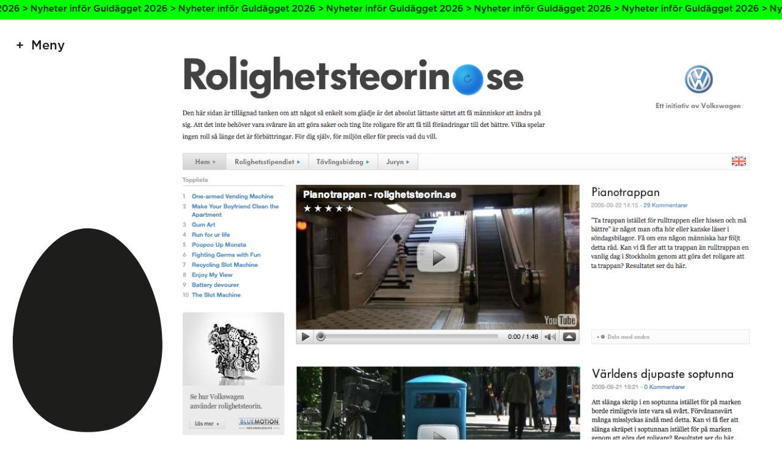

--- FILE ---
content_type: text/html; charset=UTF-8
request_url: https://guldagget.se/bidrag/rolighetsteorin/
body_size: 6389
content:

<!doctype html>
<html lang="en-US">
<head>
    <meta charset="utf-8">
    <meta name="viewport" content="width=device-width, initial-scale=1, maximum-scale=1">

    <title>Rolighetsteorin ‹ Guldägget</title>

    <meta property="og:type" content="website">
    <meta name="twitter:card" content="summary_large_image">

    <meta property="og:title" content="Rolighetsteorin ‹ Guldägget">
    <meta property="og:description" content="">

            <meta property="og:image" content="https://guldagget.se/wordpress/wp-content/uploads/2014/09/7212-893x1024.jpg">
    
    <link rel="stylesheet" href="https://guldagget.se/wordpress/wp-content/themes/guldagget2022/assets/css/app-cfd3ff092b.css">
    <link rel="icon" sizes="128x128" href="https://guldagget.se/wordpress/wp-content/themes/guldagget2022/assets/img/favicon-348f4ade7a.png">

    <meta name='robots' content='max-image-preview:large' />
<style id='wp-img-auto-sizes-contain-inline-css' type='text/css'>
img:is([sizes=auto i],[sizes^="auto," i]){contain-intrinsic-size:3000px 1500px}
/*# sourceURL=wp-img-auto-sizes-contain-inline-css */
</style>
<style id='wp-block-library-inline-css' type='text/css'>
:root{--wp-block-synced-color:#7a00df;--wp-block-synced-color--rgb:122,0,223;--wp-bound-block-color:var(--wp-block-synced-color);--wp-editor-canvas-background:#ddd;--wp-admin-theme-color:#007cba;--wp-admin-theme-color--rgb:0,124,186;--wp-admin-theme-color-darker-10:#006ba1;--wp-admin-theme-color-darker-10--rgb:0,107,160.5;--wp-admin-theme-color-darker-20:#005a87;--wp-admin-theme-color-darker-20--rgb:0,90,135;--wp-admin-border-width-focus:2px}@media (min-resolution:192dpi){:root{--wp-admin-border-width-focus:1.5px}}.wp-element-button{cursor:pointer}:root .has-very-light-gray-background-color{background-color:#eee}:root .has-very-dark-gray-background-color{background-color:#313131}:root .has-very-light-gray-color{color:#eee}:root .has-very-dark-gray-color{color:#313131}:root .has-vivid-green-cyan-to-vivid-cyan-blue-gradient-background{background:linear-gradient(135deg,#00d084,#0693e3)}:root .has-purple-crush-gradient-background{background:linear-gradient(135deg,#34e2e4,#4721fb 50%,#ab1dfe)}:root .has-hazy-dawn-gradient-background{background:linear-gradient(135deg,#faaca8,#dad0ec)}:root .has-subdued-olive-gradient-background{background:linear-gradient(135deg,#fafae1,#67a671)}:root .has-atomic-cream-gradient-background{background:linear-gradient(135deg,#fdd79a,#004a59)}:root .has-nightshade-gradient-background{background:linear-gradient(135deg,#330968,#31cdcf)}:root .has-midnight-gradient-background{background:linear-gradient(135deg,#020381,#2874fc)}:root{--wp--preset--font-size--normal:16px;--wp--preset--font-size--huge:42px}.has-regular-font-size{font-size:1em}.has-larger-font-size{font-size:2.625em}.has-normal-font-size{font-size:var(--wp--preset--font-size--normal)}.has-huge-font-size{font-size:var(--wp--preset--font-size--huge)}.has-text-align-center{text-align:center}.has-text-align-left{text-align:left}.has-text-align-right{text-align:right}.has-fit-text{white-space:nowrap!important}#end-resizable-editor-section{display:none}.aligncenter{clear:both}.items-justified-left{justify-content:flex-start}.items-justified-center{justify-content:center}.items-justified-right{justify-content:flex-end}.items-justified-space-between{justify-content:space-between}.screen-reader-text{border:0;clip-path:inset(50%);height:1px;margin:-1px;overflow:hidden;padding:0;position:absolute;width:1px;word-wrap:normal!important}.screen-reader-text:focus{background-color:#ddd;clip-path:none;color:#444;display:block;font-size:1em;height:auto;left:5px;line-height:normal;padding:15px 23px 14px;text-decoration:none;top:5px;width:auto;z-index:100000}html :where(.has-border-color){border-style:solid}html :where([style*=border-top-color]){border-top-style:solid}html :where([style*=border-right-color]){border-right-style:solid}html :where([style*=border-bottom-color]){border-bottom-style:solid}html :where([style*=border-left-color]){border-left-style:solid}html :where([style*=border-width]){border-style:solid}html :where([style*=border-top-width]){border-top-style:solid}html :where([style*=border-right-width]){border-right-style:solid}html :where([style*=border-bottom-width]){border-bottom-style:solid}html :where([style*=border-left-width]){border-left-style:solid}html :where(img[class*=wp-image-]){height:auto;max-width:100%}:where(figure){margin:0 0 1em}html :where(.is-position-sticky){--wp-admin--admin-bar--position-offset:var(--wp-admin--admin-bar--height,0px)}@media screen and (max-width:600px){html :where(.is-position-sticky){--wp-admin--admin-bar--position-offset:0px}}

/*# sourceURL=wp-block-library-inline-css */
</style><style id='global-styles-inline-css' type='text/css'>
:root{--wp--preset--aspect-ratio--square: 1;--wp--preset--aspect-ratio--4-3: 4/3;--wp--preset--aspect-ratio--3-4: 3/4;--wp--preset--aspect-ratio--3-2: 3/2;--wp--preset--aspect-ratio--2-3: 2/3;--wp--preset--aspect-ratio--16-9: 16/9;--wp--preset--aspect-ratio--9-16: 9/16;--wp--preset--color--black: #000000;--wp--preset--color--cyan-bluish-gray: #abb8c3;--wp--preset--color--white: #ffffff;--wp--preset--color--pale-pink: #f78da7;--wp--preset--color--vivid-red: #cf2e2e;--wp--preset--color--luminous-vivid-orange: #ff6900;--wp--preset--color--luminous-vivid-amber: #fcb900;--wp--preset--color--light-green-cyan: #7bdcb5;--wp--preset--color--vivid-green-cyan: #00d084;--wp--preset--color--pale-cyan-blue: #8ed1fc;--wp--preset--color--vivid-cyan-blue: #0693e3;--wp--preset--color--vivid-purple: #9b51e0;--wp--preset--gradient--vivid-cyan-blue-to-vivid-purple: linear-gradient(135deg,rgb(6,147,227) 0%,rgb(155,81,224) 100%);--wp--preset--gradient--light-green-cyan-to-vivid-green-cyan: linear-gradient(135deg,rgb(122,220,180) 0%,rgb(0,208,130) 100%);--wp--preset--gradient--luminous-vivid-amber-to-luminous-vivid-orange: linear-gradient(135deg,rgb(252,185,0) 0%,rgb(255,105,0) 100%);--wp--preset--gradient--luminous-vivid-orange-to-vivid-red: linear-gradient(135deg,rgb(255,105,0) 0%,rgb(207,46,46) 100%);--wp--preset--gradient--very-light-gray-to-cyan-bluish-gray: linear-gradient(135deg,rgb(238,238,238) 0%,rgb(169,184,195) 100%);--wp--preset--gradient--cool-to-warm-spectrum: linear-gradient(135deg,rgb(74,234,220) 0%,rgb(151,120,209) 20%,rgb(207,42,186) 40%,rgb(238,44,130) 60%,rgb(251,105,98) 80%,rgb(254,248,76) 100%);--wp--preset--gradient--blush-light-purple: linear-gradient(135deg,rgb(255,206,236) 0%,rgb(152,150,240) 100%);--wp--preset--gradient--blush-bordeaux: linear-gradient(135deg,rgb(254,205,165) 0%,rgb(254,45,45) 50%,rgb(107,0,62) 100%);--wp--preset--gradient--luminous-dusk: linear-gradient(135deg,rgb(255,203,112) 0%,rgb(199,81,192) 50%,rgb(65,88,208) 100%);--wp--preset--gradient--pale-ocean: linear-gradient(135deg,rgb(255,245,203) 0%,rgb(182,227,212) 50%,rgb(51,167,181) 100%);--wp--preset--gradient--electric-grass: linear-gradient(135deg,rgb(202,248,128) 0%,rgb(113,206,126) 100%);--wp--preset--gradient--midnight: linear-gradient(135deg,rgb(2,3,129) 0%,rgb(40,116,252) 100%);--wp--preset--font-size--small: 13px;--wp--preset--font-size--medium: 20px;--wp--preset--font-size--large: 36px;--wp--preset--font-size--x-large: 42px;--wp--preset--spacing--20: 0.44rem;--wp--preset--spacing--30: 0.67rem;--wp--preset--spacing--40: 1rem;--wp--preset--spacing--50: 1.5rem;--wp--preset--spacing--60: 2.25rem;--wp--preset--spacing--70: 3.38rem;--wp--preset--spacing--80: 5.06rem;--wp--preset--shadow--natural: 6px 6px 9px rgba(0, 0, 0, 0.2);--wp--preset--shadow--deep: 12px 12px 50px rgba(0, 0, 0, 0.4);--wp--preset--shadow--sharp: 6px 6px 0px rgba(0, 0, 0, 0.2);--wp--preset--shadow--outlined: 6px 6px 0px -3px rgb(255, 255, 255), 6px 6px rgb(0, 0, 0);--wp--preset--shadow--crisp: 6px 6px 0px rgb(0, 0, 0);}:where(.is-layout-flex){gap: 0.5em;}:where(.is-layout-grid){gap: 0.5em;}body .is-layout-flex{display: flex;}.is-layout-flex{flex-wrap: wrap;align-items: center;}.is-layout-flex > :is(*, div){margin: 0;}body .is-layout-grid{display: grid;}.is-layout-grid > :is(*, div){margin: 0;}:where(.wp-block-columns.is-layout-flex){gap: 2em;}:where(.wp-block-columns.is-layout-grid){gap: 2em;}:where(.wp-block-post-template.is-layout-flex){gap: 1.25em;}:where(.wp-block-post-template.is-layout-grid){gap: 1.25em;}.has-black-color{color: var(--wp--preset--color--black) !important;}.has-cyan-bluish-gray-color{color: var(--wp--preset--color--cyan-bluish-gray) !important;}.has-white-color{color: var(--wp--preset--color--white) !important;}.has-pale-pink-color{color: var(--wp--preset--color--pale-pink) !important;}.has-vivid-red-color{color: var(--wp--preset--color--vivid-red) !important;}.has-luminous-vivid-orange-color{color: var(--wp--preset--color--luminous-vivid-orange) !important;}.has-luminous-vivid-amber-color{color: var(--wp--preset--color--luminous-vivid-amber) !important;}.has-light-green-cyan-color{color: var(--wp--preset--color--light-green-cyan) !important;}.has-vivid-green-cyan-color{color: var(--wp--preset--color--vivid-green-cyan) !important;}.has-pale-cyan-blue-color{color: var(--wp--preset--color--pale-cyan-blue) !important;}.has-vivid-cyan-blue-color{color: var(--wp--preset--color--vivid-cyan-blue) !important;}.has-vivid-purple-color{color: var(--wp--preset--color--vivid-purple) !important;}.has-black-background-color{background-color: var(--wp--preset--color--black) !important;}.has-cyan-bluish-gray-background-color{background-color: var(--wp--preset--color--cyan-bluish-gray) !important;}.has-white-background-color{background-color: var(--wp--preset--color--white) !important;}.has-pale-pink-background-color{background-color: var(--wp--preset--color--pale-pink) !important;}.has-vivid-red-background-color{background-color: var(--wp--preset--color--vivid-red) !important;}.has-luminous-vivid-orange-background-color{background-color: var(--wp--preset--color--luminous-vivid-orange) !important;}.has-luminous-vivid-amber-background-color{background-color: var(--wp--preset--color--luminous-vivid-amber) !important;}.has-light-green-cyan-background-color{background-color: var(--wp--preset--color--light-green-cyan) !important;}.has-vivid-green-cyan-background-color{background-color: var(--wp--preset--color--vivid-green-cyan) !important;}.has-pale-cyan-blue-background-color{background-color: var(--wp--preset--color--pale-cyan-blue) !important;}.has-vivid-cyan-blue-background-color{background-color: var(--wp--preset--color--vivid-cyan-blue) !important;}.has-vivid-purple-background-color{background-color: var(--wp--preset--color--vivid-purple) !important;}.has-black-border-color{border-color: var(--wp--preset--color--black) !important;}.has-cyan-bluish-gray-border-color{border-color: var(--wp--preset--color--cyan-bluish-gray) !important;}.has-white-border-color{border-color: var(--wp--preset--color--white) !important;}.has-pale-pink-border-color{border-color: var(--wp--preset--color--pale-pink) !important;}.has-vivid-red-border-color{border-color: var(--wp--preset--color--vivid-red) !important;}.has-luminous-vivid-orange-border-color{border-color: var(--wp--preset--color--luminous-vivid-orange) !important;}.has-luminous-vivid-amber-border-color{border-color: var(--wp--preset--color--luminous-vivid-amber) !important;}.has-light-green-cyan-border-color{border-color: var(--wp--preset--color--light-green-cyan) !important;}.has-vivid-green-cyan-border-color{border-color: var(--wp--preset--color--vivid-green-cyan) !important;}.has-pale-cyan-blue-border-color{border-color: var(--wp--preset--color--pale-cyan-blue) !important;}.has-vivid-cyan-blue-border-color{border-color: var(--wp--preset--color--vivid-cyan-blue) !important;}.has-vivid-purple-border-color{border-color: var(--wp--preset--color--vivid-purple) !important;}.has-vivid-cyan-blue-to-vivid-purple-gradient-background{background: var(--wp--preset--gradient--vivid-cyan-blue-to-vivid-purple) !important;}.has-light-green-cyan-to-vivid-green-cyan-gradient-background{background: var(--wp--preset--gradient--light-green-cyan-to-vivid-green-cyan) !important;}.has-luminous-vivid-amber-to-luminous-vivid-orange-gradient-background{background: var(--wp--preset--gradient--luminous-vivid-amber-to-luminous-vivid-orange) !important;}.has-luminous-vivid-orange-to-vivid-red-gradient-background{background: var(--wp--preset--gradient--luminous-vivid-orange-to-vivid-red) !important;}.has-very-light-gray-to-cyan-bluish-gray-gradient-background{background: var(--wp--preset--gradient--very-light-gray-to-cyan-bluish-gray) !important;}.has-cool-to-warm-spectrum-gradient-background{background: var(--wp--preset--gradient--cool-to-warm-spectrum) !important;}.has-blush-light-purple-gradient-background{background: var(--wp--preset--gradient--blush-light-purple) !important;}.has-blush-bordeaux-gradient-background{background: var(--wp--preset--gradient--blush-bordeaux) !important;}.has-luminous-dusk-gradient-background{background: var(--wp--preset--gradient--luminous-dusk) !important;}.has-pale-ocean-gradient-background{background: var(--wp--preset--gradient--pale-ocean) !important;}.has-electric-grass-gradient-background{background: var(--wp--preset--gradient--electric-grass) !important;}.has-midnight-gradient-background{background: var(--wp--preset--gradient--midnight) !important;}.has-small-font-size{font-size: var(--wp--preset--font-size--small) !important;}.has-medium-font-size{font-size: var(--wp--preset--font-size--medium) !important;}.has-large-font-size{font-size: var(--wp--preset--font-size--large) !important;}.has-x-large-font-size{font-size: var(--wp--preset--font-size--x-large) !important;}
/*# sourceURL=global-styles-inline-css */
</style>

<style id='classic-theme-styles-inline-css' type='text/css'>
/*! This file is auto-generated */
.wp-block-button__link{color:#fff;background-color:#32373c;border-radius:9999px;box-shadow:none;text-decoration:none;padding:calc(.667em + 2px) calc(1.333em + 2px);font-size:1.125em}.wp-block-file__button{background:#32373c;color:#fff;text-decoration:none}
/*# sourceURL=/wp-includes/css/classic-themes.min.css */
</style>
<link rel="canonical" href="https://guldagget.se/bidrag/rolighetsteorin/" />
</head>


<body class="wp-singular entry-template-default single single-entry postid-17885 wp-theme-guldagget2022 is-notice">

    <div class="Notice"><a class="Notice-link" href="https://guldagget.se/artiklar/nyheter-infor-guldagget-2026/"></a><div class="Notice-text"><span class="Notice-textLine">Nyheter inför Guldägget 2026 > Nyheter inför Guldägget 2026 > Nyheter inför Guldägget 2026 > Nyheter inför Guldägget 2026 > Nyheter inför Guldägget 2026 > Nyheter inför Guldägget 2026 > Nyheter inför Guldägget 2026 > Nyheter inför Guldägget 2026 > Nyheter inför Guldägget 2026 > Nyheter inför Guldägget 2026 > Nyheter inför Guldägget 2026 > </span><span class="Notice-textLine">Nyheter inför Guldägget 2026 > Nyheter inför Guldägget 2026 > Nyheter inför Guldägget 2026 > Nyheter inför Guldägget 2026 > Nyheter inför Guldägget 2026 > Nyheter inför Guldägget 2026 > Nyheter inför Guldägget 2026 > Nyheter inför Guldägget 2026 > Nyheter inför Guldägget 2026 > Nyheter inför Guldägget 2026 > Nyheter inför Guldägget 2026 > </span></div></div>
    <header class="Header js-menu">

        <button class="Header-menuToggler js-toggleStateMenu">Meny</button>

        <ul class="Header-menu">
    <li class="Header-menuItem"><a href="https://guldagget.se/">Start</a></li><li class="Header-menuItem"><a href="https://guldagget.se/tavla/">Tävla</a><ul class="Header-subMenu"><li class="Header-subMenuItem"><a href="https://guldagget.se/tavla/tavlingsinformation/">Tävlingsinformation</a></li><li class="Header-subMenuItem"><a href="https://guldagget.se/tavla/tavlingskategorier/">Tävlingskategorier</a></li><li class="Header-subMenuItem"><a href="https://guldagget.se/tavla/specialpriser/">Specialpriser</a></li></ul></li><li class="Header-menuItem"><a href="/arkivet/">Vinnare</a></li><li class="Header-menuItem"><a href="https://guldagget.se/arkivet/specialpris/">Specialpriser</a></li><li class="Header-menuItem"><a href="https://guldagget.se/artiklar/">Artiklar</a></li><li class="Header-menuItem"><a href="https://guldagget.se/kalendarium/">Kalendarium</a></li><li class="Header-menuItem"><a href="https://guldagget.se/shop/">Shop</a></li><li class="Header-menuItem"><a href="https://guldagget.se/om-guldagget/">Om Guldägget</a><ul class="Header-subMenu"><li class="Header-subMenuItem"><a href="https://guldagget.se/english/">English</a></li></ul></li></ul>

    </header>

    <div class="Egg">
        <div class="Egg-graphic">
            <svg viewBox="0 0 400 544" class="Egg-svg">
    <path class="Egg-path" class="st0" d="M200,0C80.2,0-9.8,184.2,0.9,331.6c6.9,95.9,57.4,215,199.1,211.9c141.7,3.1,192.2-116,199.1-211.9
    C409.8,184.2,319.8,0,200,0z"/>
</svg>
        </div>
    </div>

    
        <section class="Gallery">

            <figure class="Gallery-image"><img width="1017" height="1165" src="https://guldagget.se/wordpress/wp-content/uploads/2014/09/7212.jpg" class="attachment-full size-full" alt="" loading="lazy" decoding="async" srcset="https://guldagget.se/wordpress/wp-content/uploads/2014/09/7212.jpg 1017w, https://guldagget.se/wordpress/wp-content/uploads/2014/09/7212-558x640.jpg 558w, https://guldagget.se/wordpress/wp-content/uploads/2014/09/7212-261x300.jpg 261w, https://guldagget.se/wordpress/wp-content/uploads/2014/09/7212-768x880.jpg 768w, https://guldagget.se/wordpress/wp-content/uploads/2014/09/7212-893x1024.jpg 893w, https://guldagget.se/wordpress/wp-content/uploads/2014/09/7212-130x150.jpg 130w" sizes="auto, (max-width: 1017px) 100vw, 1017px" /></figure>
        </section>

        <section class="Text">

            <div class="Text-content">

                <div class="Text-text Text-text--full">
                    <h1>Rolighetsteorin</h1>
                    <ul class="Text-textList Text-textList--inline"><li><span>Kategori:</span> <a href="https://guldagget.se/arkivet/kategori/media/">Media</a></li> <li><span>År:</span> <a href="https://guldagget.se/arkivet/ar/2010/">2010</a></li> <li><span>Valör:</span> <a href="https://guldagget.se/arkivet/valor/silveragg/">Silverägg</a></li> <li><span>Uppdragsgivare:</span> <a href="https://guldagget.se/arkivet/uppdragsgivare/volkswagen-sverige/">Volkswagen Sverige</a></li> <li><span>Byrå:</span> <a href="https://guldagget.se/arkivet/byra/ddb-stockholm/">DDB Stockholm</a></li></ul>
                </div>

                <div class="Text-text Text-text--full"><p>Istället för att skapa en vanlig reklamkampanj för Volkswagens nya miljöprogram BlueMotion Technologies så skapade vi en teori som speglade visionen bakom miljöprogramet, att fler människor tar förnuftiga beslut om man gör det förnuftiga roligt. Vi kallade det Rolighetsteorin. Teorin utmanades sedan i verkliga beteendeexperiment som redovisades på Volkswagens blogg Rolighetsteorin.se</p>
<p>I anslutning till bloggen presenterades även Volkswagen BlueMotion Technologies. På det viset fick man inte bara lära sig mer om Volkswagens miljöarbete, människor över hela världen kunde ta del av Rolighetsteorin, och använda sin kreativitet för att hjälpa andra människor fatta bättre beslut – allt genom Volkswagens vision om BlueMotion Technologies.</p>
</div><div class="Text-text Text-text--full"><h3>Arbetsgrupp</h3><ul class="Text-textList Text-textList--grid"><li><strong>Art Director</strong><br/>Simon Higby</li><li><strong>Copywriter</strong><br/>Martin Lundgren</li><li><strong>Creative Director</strong><br/>Andreas Dahlqvist</li><li><strong>Designer</strong><br/>Karl-Johan Vogelius</li><li><strong>Faktor</strong><br/>Anna Hellenberg</li><li><strong>Kundansvarig</strong><br/>Lars Axelsson</li><li><strong>Planner</strong><br/>Jerker Fagerström / Cecilia Cederlid, Karl Wikström</li><li><strong>Produktionsledare</strong><br/>Michael Bugaj</li><li><strong>Projektledare</strong><br/>Martin Larsson</li><li><strong>Uppdragsgivare</strong><br/>Katarina Lakowitz / Åke Lundberg</li><li><strong>Web Director</strong><br/>Simon Mogren</li><li><strong>Webbproducent</strong><br/>Pontus Kindblad / Daniel Alinder</li></ul></div>
            </div>

        </section>

        <section class="Gallery">

            
        </section>

    
    <footer class="Footer">

        <div class="Footer-content">

            <div class="Footer-sponsors Footer-sponsors--category"><h3 class="Footer-sponsorsHeading">Kategorisponsorer</h3><a class="Footer-sponsorsSponsor" href="https://www.citypaketet.se/" target="_blank"><img src="https://guldagget.se/wordpress/wp-content/uploads/2022/02/citypaketet-logga_tidningar.png" /></a><a class="Footer-sponsorsSponsor" href="http://www.clearchannel.se/" target="_blank"><img src="https://guldagget.se/wordpress/wp-content/uploads/2025/11/BMO_RGB_pos-1.png" /></a><a class="Footer-sponsorsSponsor" href="https://stockholmwaterfront.com/" target="_blank"><img src="https://guldagget.se/wordpress/wp-content/uploads/2022/03/Waterfront.png" /></a><a class="Footer-sponsorsSponsor" href="https://tabergmediagroup.se/" target="_blank"><img src="https://guldagget.se/wordpress/wp-content/uploads/2022/02/TMG_logo_org.png" /></a><a class="Footer-sponsorsSponsor" href="https://lessebopaper.com/" target="_blank"><img src="https://guldagget.se/wordpress/wp-content/uploads/2022/03/lessebo-paper.png" /></a><a class="Footer-sponsorsSponsor" href="https://www.youtube.com/" target="_blank"><img src="https://guldagget.se/wordpress/wp-content/uploads/2023/03/yt_logo_rgb_light.png" /></a></div><div class="Footer-sponsors Footer-sponsors--production"><h3 class="Footer-sponsorsHeading">Produktionspartners</h3><a class="Footer-sponsorsSponsor" href="http://www.skultuna.com/" target="_blank"><img src="https://guldagget.se/wordpress/wp-content/uploads/2022/02/Skultuna-logo.png" /></a><a class="Footer-sponsorsSponsor" href="https://awardly.se/" target="_blank"><img src="https://guldagget.se/wordpress/wp-content/uploads/2023/12/black_logo_transparent_background.png" /></a><a class="Footer-sponsorsSponsor" href="https://www.frameit.se/" target="_blank"><img src="https://guldagget.se/wordpress/wp-content/uploads/2025/11/frameit-logo-black-transparent-bg.png" /></a></div><div class="Footer-sponsors Footer-sponsors--partner"><h3 class="Footer-sponsorsHeading">Samarbetspartners</h3><a class="Footer-sponsorsSponsor Footer-sponsorsSponsor--link" href="https://palmklint.se/" target="_blank">Palmklint</a><a class="Footer-sponsorsSponsor Footer-sponsorsSponsor--link" href="https://market.newsmachine.com/" target="_blank">Newsmachine</a><a class="Footer-sponsorsSponsor Footer-sponsorsSponsor--link" href="https://www.intebarapost.se/" target="_blank">Inte Bara Post</a></div>
        </div>

        <div class="Footer-content">

            <ul class="Footer-menu"><li class="Footer-menuItem"><a href="https://guldagget.se/">Start</a><ul class="Footer-subMenu"><li class="Footer-subMenuItem"><a href="/arkivet/">Vinnare</a></li><li class="Footer-subMenuItem"><a href="https://guldagget.se/artiklar/">Artiklar</a></li><li class="Footer-subMenuItem"><a href="https://guldagget.se/kalendarium/">Kalendarium</a></li><li class="Footer-subMenuItem"><a href="https://guldagget.se/shop/">Shop</a></li><li class="Footer-subMenuItem"><a href="https://guldagget.se/om-guldagget/">Om Guldägget</a></li><li class="Footer-subMenuItem"><a href="https://guldagget.se/english/">English</a></li></ul></li></ul><ul class="Footer-menu"><li class="Footer-menuItem"><a href="https://guldagget.se/tavla/">Tävla</a><ul class="Footer-subMenu"><li class="Footer-subMenuItem"><a href="https://guldagget.se/tavla/tavlingsinformation/">Tävlingsinformation</a></li><li class="Footer-subMenuItem"><a href="https://guldagget.se/tavla/tavlingskategorier/">Tävlingskategorier</a></li><li class="Footer-subMenuItem"><a href="https://guldagget.se/tavla/specialpriser/">Specialpriser</a></li><li class="Footer-subMenuItem"><a href="https://guldagget.se/tavla/fragor-svar/">Frågor &#038; svar</a></li><li class="Footer-subMenuItem"><a href="https://guldagget.se/tavla/inlamning/">Inlämning</a></li><li class="Footer-subMenuItem"><a href="https://guldagget.se/tavla/juryarbetet/">Juryarbetet</a></li></ul></li></ul><ul class="Footer-menu"><li class="Footer-menuItem"><a href="#">Press</a><ul class="Footer-subMenu"><li class="Footer-subMenuItem"><a href="https://www.pressmachine.se/pressroom/view/guldagget">Pressmeddelanden</a></li><li class="Footer-subMenuItem"><a href="https://guldagget.se/presskontakt/">Presskontakt</a></li><li class="Footer-subMenuItem"><a href="#">—</a></li><li class="Footer-subMenuItem"><a href="https://guldagget.se/personuppgiftspolicy/">Personuppgiftspolicy</a></li></ul></li></ul>
        </div>

    </footer>

    <script src="https://guldagget.se/wordpress/wp-content/themes/guldagget2022/assets/js/app-f98dff8500.js"></script>

    <!-- Google Analytics Code -->

    <script type="speculationrules">
{"prefetch":[{"source":"document","where":{"and":[{"href_matches":"/*"},{"not":{"href_matches":["/wordpress/wp-*.php","/wordpress/wp-admin/*","/wordpress/wp-content/uploads/*","/wordpress/wp-content/*","/wordpress/wp-content/plugins/*","/wordpress/wp-content/themes/guldagget2022/*","/*\\?(.+)"]}},{"not":{"selector_matches":"a[rel~=\"nofollow\"]"}},{"not":{"selector_matches":".no-prefetch, .no-prefetch a"}}]},"eagerness":"conservative"}]}
</script>

</body>
</html>
